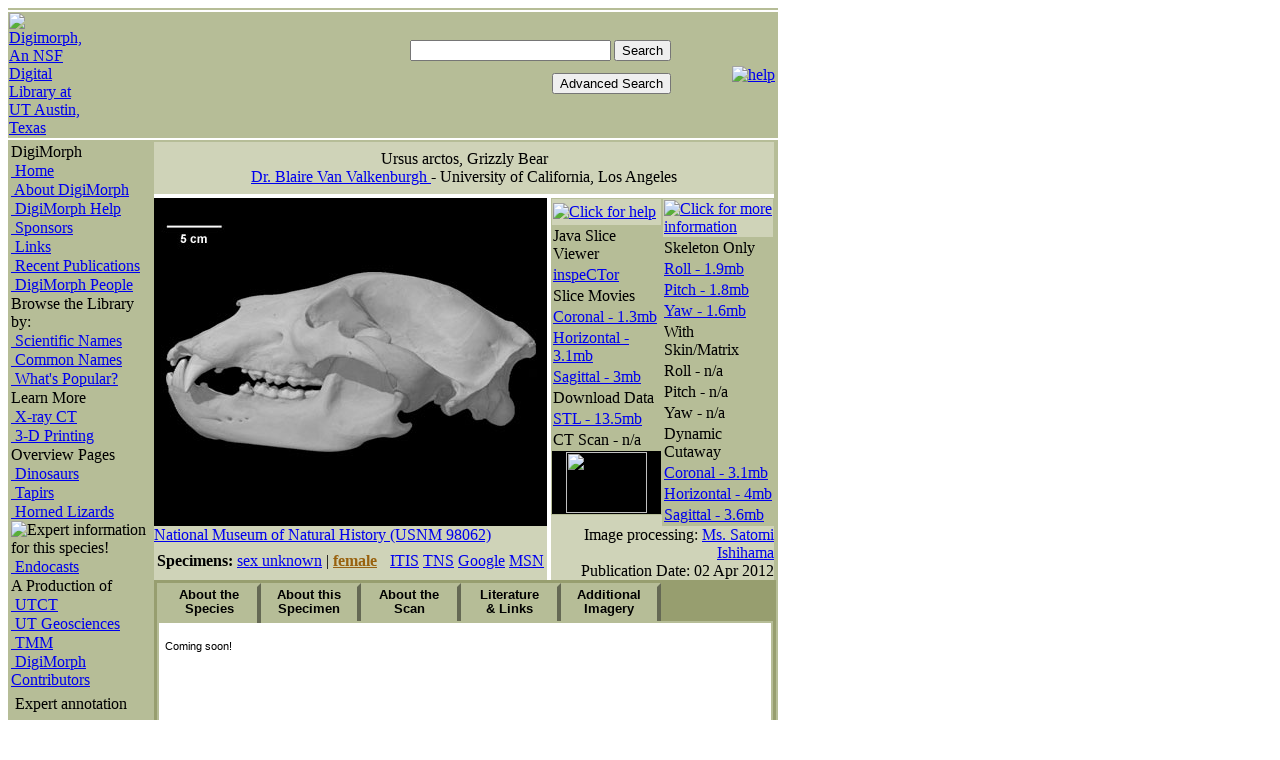

--- FILE ---
content_type: text/html; charset=ISO-8859-1
request_url: http://digimorph.geo.utexas.edu/specimens/Ursus_arctos/female/
body_size: 21686
content:
<!DOCTYPE HTML PUBLIC "-//W3C//DTD HTML 4.01 Transitional//EN"><html><head><meta http-equiv="Content-Type" content="text/html; charset=ISO-8859-1"><meta name="keywords" content="computed tomography"><meta name="description" content="Digital Morphology account of the Grizzly Bear, Ursus arctos, featuring CT-generated animations of the skull"><title>Digimorph - Ursus arctos (Grizzly Bear)</title><link rel="STYLESHEET" type="text/css" href="/style.css">
<script type="text/Javascript" language="JavaScript" src="/library/digimorph.js">
</script>
<script type="text/Javascript" language="JavaScript" src="/library/tabs.js">
</script>

<script language="JavaScript" type="text/Javascript">
<!--
if (document.images) {
	var applet=new Image();
	applet.src="/images/applet.gif";
	var skullimage=new Image();
	skullimage.src="/images/skull.gif";
	var horflip=new Image();
	horflip.src="/images/horflip.gif";
	var sagflip=new Image();
	sagflip.src="/images/sagflip.gif";
	var corflip=new Image();
	corflip.src="/images/corflip.gif";
	var horspin=new Image();
	horspin.src="/images/horspin.gif";
	var sagspin=new Image();
	sagspin.src="/images/sagspin.gif";
	var corspin=new Image();
	corspin.src="/images/corspin.gif";
	var stl=new Image();
	stl.src="/images/stl.gif";
	var plugin=new Image();
	plugin.src="/images/3d.gif";
	
}


//-->
</script>

<script language="Javascript" type="text/Javascript"> 

   function PopupPic(sPicURL, sname) { 
     window.open("/library/pop.htm?"+sPicURL, "sname", "resizable=1,HEIGHT=400,WIDTH=400,LEFT=20,TOP=20,scrollbars=yes"); 
   } 
function bVer() {
  // return version number (e.g., 4.03)
  return parseFloat(navigator.appVersion)
}
function win3(deftext){

	newwindow=window.open("/library/popdef.htm?"+deftext, "Definition", "width=520,height=410,scrollbars=no");
	if (window.focus) {newwindow.focus()}
	
}
</script> 
 



<style type="text/css">

.tab {
	font-family: Arial, sans-serif; line-height:105%; font-weight: bold;padding-top:.1em;
	position:absolute; text-align:center; border:4px; border-color:#b6bd97; font-size: 10pt;
	border-style:outset; border-bottom-style:outset ; width:96px; margin: 0px; height: 40px;
}
.panel {
	font-family:"Trebuchet ms", Arial, Verdana, Helvetica, sans-serif; 
	font-size: 8pt; 
	position:absolute; 
	border: 2px; 
	border-color:#b6bd97;
	border-style:solid; 
	height:400; 
	left:0px; 
	top:38px; 
	margin:0px; 
	padding:6px;
}
</style>

</head>

<body><div id="container">

<table border="0" cellpadding="0" cellspacing="0" width="770" bgcolor="#B6BD97">
	<tr>
		<td><img src="/images/empty.gif" alt="" width="2" height="2" border="0" ></td>
	</tr>
</table>
<table border="0" cellpadding="0" cellspacing="0">
	<tr>
		<td><img src="/images/empty.gif" height="2" alt=""></td>
	</tr>
</table>
<table border="0" cellpadding="1" cellspacing="0" width="770">
	<tr>
		<td  bgcolor="#b6bd97"><a href="/index.phtml"><img src="/images/dmlogosmallnsf.gif" alt="Digimorph, An NSF Digital Library at UT Austin, Texas" border="0"></a></td>

	 	<td  width="100%" align="right" bgcolor="#b6bd97">
			<table border="0" cellpadding="2" cellspacing="0" width="100%">
				<tr >
					<td align="left"></td>
					<td align="right">
							<form action="/search.php" method="get" style="font-size: 9pt;">
							<input type="text" name="q" id="q" size="23" value="">
							<input type="submit" value="Search">
							</form> 
							<FORM ACTION="/advancedsearch.phtml" METHOD=GET>
							<INPUT TYPE=submit VALUE="Advanced Search">
						</FORM>
				</td>
					<td align="right">
					<a href="javascript:openWindow1('/helpfiles/specimenpage.html', 'specimenhelp',470,640,40,10,'yes')"><img src="/images/help.gif" alt="help" border="0"></a>
					
					</td>
				</tr>
			</table>
		</td>
	</tr>
</table>
<table border="0" cellpadding="0" cellspacing="0" width="1">
	<tr>
		<td><img src="/images/empty.gif" height="2" alt=""></td>
	</tr>
</table>
<!-- Start of main page - one table holds everything below header -->
<table cellpadding="2" cellspacing="0" border="0" bgcolor="#B6BD97"
	width="770">
	<tr valign="TOP" align="LEFT">
		<td><!-- No index start 1 -->
<table width="140" border="0" cellspacing="1" cellpadding="0" bgcolor="#B6BD97" >
	<tr>
		<td class="leftmenuheading">
			DigiMorph
		</td>
	</tr>
	<tr>
		<td class="menuitem">
			<a href="/index.phtml" >&nbsp;Home</a>
		</td>
	</tr>
	<tr>
		<td class="menuitem">
			<a href="/aboutdigimorph.phtml">&nbsp;About DigiMorph</a>
		</td>
	</tr>
	<tr>
		<td class="menuitem">
			<a href="/helpfiles/help.phtml">&nbsp;DigiMorph Help</a>
		</td>
	</tr>
	<tr>
		<td class="menuitem">
			<a href="/sponsors.phtml">&nbsp;Sponsors</a>
		</td>
	</tr>

	<tr>
		<td class="menuitem">
			<a href="/links.phtml">&nbsp;Links</a>
		</td>
	</tr>
	<tr>
		<td class="menuitem">
			<a href="/publications.phtml">&nbsp;Recent Publications</a>
		</td>
	</tr>

	<tr>
		<td class="menuitem">
			<a href="/about/people.phtml">&nbsp;DigiMorph People</a>
		</td>
	</tr>

	<tr>
		<td class="leftmenuheading">
			Browse the Library by:
		</td>
	</tr>
	<tr>
		<td class="lightmenuitem">
		<a href="/navlist.phtml?list=short">&nbsp;Scientific Names</a></td>
	</tr>
	<tr>
		<td class="lightmenuitem"><a href="/navcommon.phtml">&nbsp;Common Names</a></td>
	</tr>
	<!--  <tr><td class="lightmenuitem">
		<a href="/navclado.phtml">&nbsp;Cladogram</a>
		</td>
	</tr>
	<tr><td class="lightmenuitem">
		<a href="/listnew.phtml">&nbsp;What's <font color=red>New</font> ?</a>
		</td>
	</tr>-->
	<tr><td class="lightmenuitem">
		<a href="/listpopular.phtml?len=24hrs">&nbsp;What's Popular?</a>
		</td>
	</tr>

	<tr>
		<td class="leftmenuheading">
			Learn More
		</td>
	</tr>
<!-- 
	<tr>
		<td class="menuitem">
			<a href="/resources/dmc/DMcourseinfo.phtml">&nbsp;DigiMorph Course</a>
		</td>
	</tr> -->
	<tr>
		<td class="menuitem">
			<a href="http://www.ctlab.geo.utexas.edu/">&nbsp;X-ray CT</a>
		</td>
	</tr>
	<tr>
		<td class="menuitem">
			<a href="/resources/3dprinting.phtml">&nbsp;3-D Printing</a>
					</td>
	</tr>
	<tr>
		<td class="leftmenuheading">
			Overview Pages
		</td>
	</tr>
		
	<tr>
		<td class="menuitem">
			<a href="/resources/dino.phtml">&nbsp;Dinosaurs</a>
		</td>
	</tr>
	<tr>
		<td class="menuitem">
			<a href="/resources/tapirs.phtml">&nbsp;Tapirs</a>
		</td>
	</tr>
	<tr>
		<td class="menuitem">
			<a href="/resources/horned.phtml">&nbsp;Horned Lizards</a> <img src="/images/star4.gif" border="0" align="bottom" alt="Expert information for this species!">
		</td>
	</tr>
	<tr>
		<td class="menuitem">
			<a href="/resources/endocasts.phtml">&nbsp;Endocasts</a>
		</td>
	</tr>
	<!-- 
	<tr>
		<td class="menuitem">
			<a href="/listbysubgroup2.phtml?grp=Bat&amp;sort=SpeciesName">&nbsp;Bats</a>
		</td>
	</tr>
	<tr>
		<td class="menuitem">
			<a href="/listbysubgroup2.phtml?grp=Primate&amp;sort=SpeciesName">&nbsp;Primates</a>
		</td>
	</tr>
 -->
	
	<tr>
		<td class="leftmenuheading">
			A Production of
		</td>
	</tr>
	<tr>
		<td class="menuitem">
				<a href="http://www.ctlab.geo.utexas.edu">&nbsp;UTCT</a><br>
		</td>
	</tr>
	<tr>
		<td class="menuitem">
				<a href="http://www.geo.utexas.edu">&nbsp;UT Geosciences</a><br>
		</td>
	</tr>
	<tr>
		<td class="menuitem">
				<a href="http://www.utexas.edu/tmm/">&nbsp;TMM</a>
		</td>
	</tr>
	<tr>
		<td class="menuitem">
				<a href="/about/contributors.phtml">&nbsp;DigiMorph Contributors</a>
		</td>										
	</tr>
	<tr>
	<td><img src="/images/empty.gif" alt="" width="2" height="4" border="0"></td>
	</tr>
	<tr >
	<td class=menuitembold><img src="/images/star4.gif" alt="" border="0" align="bottom"> Expert annotation</td>
	</tr>
	<tr>
	<td><img src="/images/empty.gif" alt="" width="2" height="20" border="0"></td>
	</tr>
	<!--<tr>
	<td align="center" >
		<form name="FormName" action="/resources/join.phtml" method="get">
			<input type="submit" name="subscribe" value="Our Newsletter"> 
		</form>
	</td>
	</tr>-->
	<tr>
	<td align="center" ><br>

	</td>
	</tr>	
</table>
<!-- No index end 1 -->
		</td>
		<td>
			<table border="0" cellpadding="0" cellspacing="0" bgcolor="#cfd3b8"
				width="620">
				<tr>
					<td valign="middle" colspan="4">
						<table border="0" cellpadding="8" cellspacing="0" width="100%"
							bgcolor="#cfd3b8" class="page">
							<tr>
								<td align="center" bgcolor="#cfd3b8" colspan="2"><span class="species">Ursus arctos</span>, <span class="h1">Grizzly Bear </span> <br> <span
									class="author"> <a href='http://www.eeb.ucla.edu/indivfaculty.php?FacultyKey=1620'>Dr. Blaire Van Valkenburgh </a>
										-
								</span> <span class="institution">University of California, Los Angeles								</span> <br> <span class="author">								</span>
								</td>
							</tr>
						</table>
					</td>
				</tr>
				<tr>
					<td bgcolor="white" colspan="4"><img src="/images/empty.gif"
						height="4" alt="">
					</td>
				</tr>
				<tr>
					<td width="390" bgcolor="black" valign="middle" align="center"><a href="javascript:PopupPic('/specimens/Ursus_arctos/female/specimenlarge.jpg', 'Ursus arctos')               "><img src="specimen.jpg" alt="Ursus arctos"   border="0"></a>					</td>
					<td valign="top" align="left" width="4" bgcolor="white"></td>
					<td valign="top" width="110">
						<table width="100%" border="0" cellspacing="1" cellpadding="1"
							bgcolor="#b6bd97">
							<tr height="26">

								<td bgcolor="#cfd3b8"><a
									href="javascript:openWindow1('/helpfiles/descs1.html', 'popup1',480,440,40,10,'yes')"><img
										src="/images/moviecol1.gif" alt="Click for help" border="0"> </a>
								</td>

							</tr>
							<tr>
								<td class="menuheading">Java Slice Viewer</td>
							</tr>
							<tr>
								<td class="menuitem"><a href="applet/inspector.phtml" onclick="return showAppletWindow('applet/inspector.phtml', '')" onmouseover="document.skullplace.src=applet.src" onmouseout="document.skullplace.src=skullimage.src">inspeCTor</a>								</td>
							</tr>
							<tr>
								<td class="menuheading">Slice Movies</td>
							</tr>
							<tr>
								<td class="menuitem"><a href="javascript:win('Ursus arctos','Coronal Slice Movie','CorFlipHeadSkel.mp4','win10392',383,338,10,10)" onmouseover="document.skullplace.src=corflip.src" onmouseout="document.skullplace.src=skullimage.src">Coronal - 1.3mb</a>								</td>
							</tr>
							<tr>
								<td class="menuitem"><a href="javascript:win('Ursus arctos','skull (female) - Horizontal Slice Movie','HorFlipHeadSkel.mp4','win10393',440,263,10,10)" onmouseover="document.skullplace.src=horflip.src" onmouseout="document.skullplace.src=skullimage.src">Horizontal - 3.1mb</a>								</td>
							</tr>
							<tr>
								<td class="menuitem"><a href="javascript:win('Ursus arctos','Sagittal Slice Movie','SagFlipHeadSkel.mp4','win10394',440,231,10,10)" onmouseover="document.skullplace.src=sagflip.src" onmouseout="document.skullplace.src=skullimage.src">Sagittal - 3mb</a>								</td>
							</tr>
							<tr>
								<td class="menuheading">Download Data</td>
							</tr>
							<tr>
								<td class="menuitem"><a href="javascript:openWindow1('stl.html','win10395',450,500,10,10,'yes')" onmouseover="document.skullplace.src=stl.src" onmouseout="document.skullplace.src=skullimage.src">STL - 13.5mb</a>								</td>
							</tr>
							<tr>
								<td class="menuitem"><a  class='na' onmouseover="document.skullplace.src=corflip.src" onmouseout="document.skullplace.src=skullimage.src">CT Scan - n/a</a>								</td>
							</tr>
							<tr>
								<td bgcolor="#000000" valign="middle" align="center">
									<center>
										<img name="skullplace" src="/images/skull.gif" width="81"
											height="61" border="0" alt="skull">
									</center>
								</td>
							</tr>
						</table>
					</td>
					<td valign="top" width="110">
						<table width="100%" border="0" cellspacing="1" cellpadding="1"
							bgcolor="#b6bd97">
							<tr height="26">

								<td bgcolor="#cfd3b8"><a
									href="javascript:openWindow1('/helpfiles/descs2.html', 'popup2',480,400,40,10,'yes')"><img
										src="/images/moviecol2.gif" alt="Click for more information"
										border="0"> </a>
								</td>

							</tr>
							<tr>
								<td class="menuheading">Skeleton Only</td>
							</tr>
							<tr>
								<td class="menuitem"><a href="javascript:win('Ursus arctos','Skeleton Roll Movie','RollSpinHeadSkel.mp4','win10397',750,440,10,10)" onmouseover="document.skullplace.src=corspin.src" onmouseout="document.skullplace.src=skullimage.src">Roll - 1.9mb</a>								</td>
							</tr>
							<tr>
								<td class="menuitem"><a href="javascript:win('Ursus arctos','Skeleton Pitch Movie','PitchSpinHeadSkel.mp4','win10398',750,429,10,10)" onmouseover="document.skullplace.src=sagspin.src" onmouseout="document.skullplace.src=skullimage.src">Pitch - 1.8mb</a>								</td>
							</tr>
							<tr>
								<td class="menuitem"><a href="javascript:win('Ursus arctos','Skeleton Yaw Movie','YawSpinHeadSkel.mp4','win10399',750,369,10,10)" onmouseover="document.skullplace.src=horspin.src" onmouseout="document.skullplace.src=skullimage.src">Yaw - 1.6mb</a>								</td>
							</tr>
							<tr>
								<td class="menuheading">With Skin/Matrix</td>
							</tr>
							<tr>
								<td class="menuitem"><a  class='na' onmouseover="document.skullplace.src=corspin.src" onmouseout="document.skullplace.src=skullimage.src">Roll - n/a</a>								</td>
							</tr>
							<tr>
								<td class="menuitem"><a  class='na' onmouseover="document.skullplace.src=sagspin.src" onmouseout="document.skullplace.src=skullimage.src">Pitch - n/a</a>								</td>
							</tr>
							<tr>
								<td class="menuitem"><a  class='na' onmouseover="document.skullplace.src=horspin.src" onmouseout="document.skullplace.src=skullimage.src">Yaw - n/a</a>								</td>
							</tr>
							<tr>
								<td class="menuheading">Dynamic Cutaway</td>
							</tr>
							<tr>
								<td class="menuitemna"><a href="javascript:win('Ursus arctos','Cutaway Coronal Movie','CorCutHeadSkel.mp4','win103913',498,470,10,10)" onmouseover="document.skullplace.src=corflip.src" onmouseout="document.skullplace.src=skullimage.src">Coronal - 3.1mb</a>								</td>
							</tr>
							<tr>
								<td class="menuitemna"><a href="javascript:win('Ursus arctos','Cutaway Horizontal Movie','HorCutHeadSkel.mp4','win103914',750,433,10,10)" onmouseover="document.skullplace.src=horflip.src" onmouseout="document.skullplace.src=skullimage.src">Horizontal - 4mb</a>								</td>
							</tr>
							<tr>
								<td class="menuitemna"><a href="javascript:win('Ursus arctos','Cutaway Sagittal movie','SagCutHeadSkel.mp4','win103915',750,366,10,10)" onmouseover="document.skullplace.src=sagflip.src" onmouseout="document.skullplace.src=skullimage.src">Sagittal - 3.6mb</a>								</td>
							</tr>
						</table>
				</td>
				</tr>
				<tr class="page">
					<td align="left" valign="top">
						<p>
							<a href="http://vertebrates.si.edu/mammals/">National Museum of Natural History (USNM 98062) </a>
						</p>
					</td>
					<td width="4" bgcolor="white" rowspan="2"><img
						src="/images/empty.gif" alt="">
					</td>
					<td align="right" valign="bottom" rowspan="2" colspan="2">
						<p>
							Image processing: <a href="/about/nowebpage.phtml">Ms. Satomi Ishihama							</a> <br>
														Publication Date:
							02 Apr 2012						</p>
					</td>
				</tr>
				<tr class="page">
					<td valign="top">
						<table width="100%" border='0'>
							<tr>
								<td align="left"><p><b>Specimens: </b><a href="/specimens/Ursus_arctos">sex unknown</a> | <a href="/specimens/Ursus_arctos"><b><font color="#99620E">female</font></b></a>





</p><td><td align="right">
<p><a href="http://www.itis.gov/servlet/SingleRpt/SingleRpt?search_topic=Scientific_Name&amp;search_value=Ursus arctos&amp;search_kingdom=every&amp;search_span=containing&amp;categories=All&amp;source=html&amp;search_credRating=All" TARGET="_blank">ITIS</a> 



<a href="http://www.ubio.org/SOAPbrowser/index.php?s=1&v=1&func=search&string=Ursus arctos&go=Submit" TARGET="_blank">TNS</a>  


<a href="http://www.google.com/search?q=Ursus arctos">Google</a> 
<a href="http://search.msn.com/results.aspx?FORM=SRCHWB&q=Ursus arctos">MSN</a></p></td></tr></table>
</td>
</tr>
</table>
<table class="page" bgcolor="#979e6f" width="100%" border="0" cellpadding="3" cellspacing="0">
<tr>
  <td height="460" valign="top" width="100%"><ILAYER id="panelLocator"  height="440"></ILAYER><NOLAYER><DIV id="p1" style="background-color: transparent; position: relative; width:615; height: 440 px;"><DIV id="p1panel0" class="panel" style="background-color: #ffffff;  z-index:5">
<p>Coming soon!</p>
<img src="/images/empty.gif" width="600" height="1">
</DIV>
<DIV onclick="selectTab(0)" onmouseover="this.style.cursor='hand'; style.backgroundColor='cfd3b8'" onmouseout="style.backgroundColor='#B6bd97'" id="p1tab0" class="tab" style="background-color:#b6bd97; left:0px; top:0px; z-index:5; clip:rect(0 auto 40 0)">
About the Species
</DIV>
<DIV id="p1panel1" class="panel" style="background-color: #ffffff;  z-index:4">
<p>This specimen, a female, was collected in Alaska. It was made available to The University of Texas High-Resolution X-ray CT Facility for scanning courtesy of <a href="http://www.eeb.ucla.edu/indivfaculty.php?FacultyKey=1620">Dr. Blaire Van Valkenburgh</a> of the Department of Ecology and Evolutionary Biology, University of California, Los Angeles. Funding for scanning and image processing was provided by Dr. Van Valkenburgh and by a National Science Foundation <a href="http://www.dli2.nsf.gov/">Digital Libraries Initiative</a> grant to <a href="/about/timothyrowe.phtml">Dr. Timothy Rowe</a> of The University of Texas at Austin. The grizzly bear is one of several carnivorans included in ongoing research of respiratory turbinates by Dr. Van Valkenburgh.</p><img src="/images/empty.gif" width="600" height="1"></DIV>
<DIV onclick="selectTab(1)"  onmouseover="this.style.cursor='hand'; style.backgroundColor='cfd3b8'" onmouseout="style.backgroundColor='#B6bd97'" id="p1tab1" class="tab" style="background-color:#b6bd97; left:100px; top:0px; z-index:4; clip:rect(0 auto 40 0)">
About this Specimen
</DIV>

<DIV id="p1panel2" class="panel" style="background-color: #ffffff;  z-index:3">
	<p>The specimen was scanned by <a href="/about/mattcolbert.phtml">Matthew Colbert</a> on 20 July 2009 along the coronal axis for a total of 351 1024x1024 pixel slices. Each slice is 1.0 mm thick, with an interslice spacing of 1.0 mm and a field of reconstruction of 210 mm.</p>
<img src="/images/empty.gif" width="600" height="1"></DIV>
<DIV onclick="selectTab(2)" onmouseover="this.style.cursor='hand'; style.backgroundColor='cfd3b8'" onmouseout="style.backgroundColor='#B6bd97'" id="p1tab2" class="tab" style="background-color:#b6bd97; left:200px; top:0px; z-index:3; clip:rect(0 auto 40 0)">
	About the<br> Scan
</DIV>
<DIV id="p1panel3" class="panel" style="background-color: #ffffff;  z-index:2">
	<p><b>Links</b></p>

<p><a href="http://www.nwf.org/wildlife/grizzlybear/"><i>Ursus arctos</i> page</a> from the National Wildlife Federation</p>

<p><a href="http://mountain-prairie.fws.gov/species/mammals/grizzly/"><i>U. arctos</i> page</a> from the U.S. Fish and Wildlife Service</p>
<img src="/images/empty.gif" width="600" height="1"></DIV>
<DIV onclick="selectTab(3)" onmouseover="this.style.cursor='hand'; style.backgroundColor='cfd3b8'" onmouseout="style.backgroundColor='#B6bd97'" id="p1tab3" class="tab" style="background-color:#B6bd97; left:300px; top:0px; z-index:2; clip:rect(0 auto 40 0)">
	Literature<br> & Links
</DIV>
<DIV id="p1panel4" class="panel" style="background-color: #ffffff;  z-index:1">
	<p>None available.</p>
<img src="/images/empty.gif" width="600" height="1"></DIV>
<DIV onclick="selectTab(4)" onmouseover="this.style.cursor='hand'; style.backgroundColor='cfd3b8';" onmouseout="style.backgroundColor='#B6bd97'" id="p1tab4" class="tab" style="background-color:#b6bd97; left:400px; top:0px; z-index:1; clip:rect(0 auto 40 0)">
	Additional<br>Imagery
</DIV>
</DIV>
</NOLAYER></td>
</tr>
</table>
</td>
</tr>
</table>
<table width="770"><tr><td><p>

<b><font color=red>To cite this page: </font></b>Dr. Blaire Van Valkenburgh, 2012, "Ursus arctos" (On-line), Digital Morphology. 
Accessed January 21, 2026 at http://digimorph.org/.<br>
</td>
</tr>

</table>
<table border="0" cellpadding="0" cellspacing="0" width="770" bgcolor="#B6BD97">
	<tr>
		<td bgcolor="white" align="left" class="utext"><a href="javascript:openWindow1('/about/copyright.html', 'copyright',480,350,40,10,'yes')"><u>&copy;2002-20019</u></a> - <a href="http://www.ctlab.geo.utexas.edu"><u>UTCT</u></a>/<a href="http://digimorph.org"><u>DigiMorph</u></a></td>
		<td bgcolor="white" align="right" class="utext">Funding by <a href="http://www.nsf.gov"><u>NSF</u></a><br>
			 <a href="mailto:maisano@jsg.utexas.edu">Comments</a>
		</td>
	</tr>
	<tr>
		<td colspan="3"><img src="/images/empty.gif" alt="" width="4" height="2" border="0"></td>
	</tr>
</table>
<layer id="p1" width="605" height="400" src="nav4.phtml"></layer>


</div>
</body>
</html>



